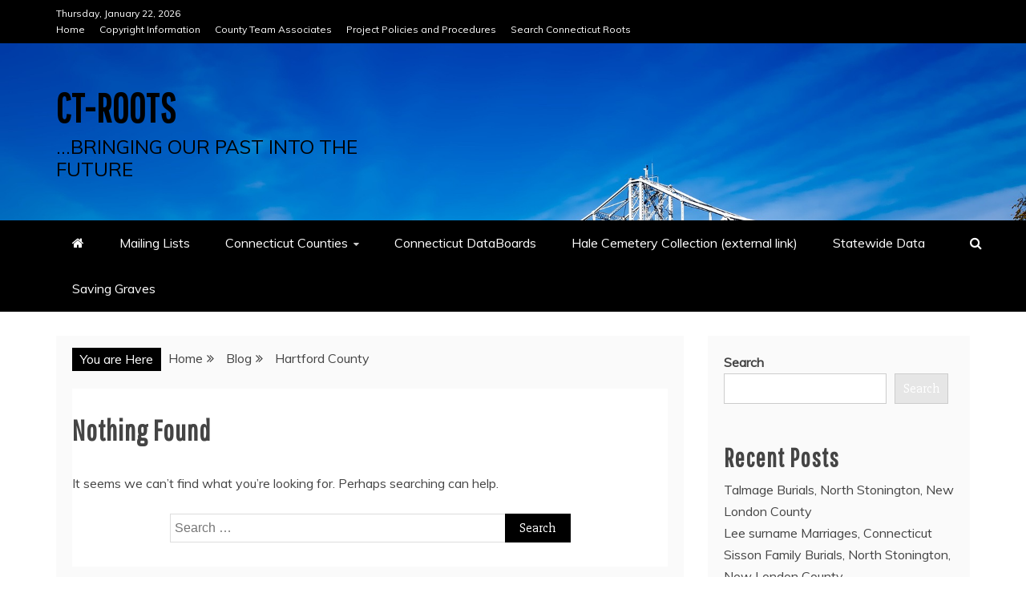

--- FILE ---
content_type: text/html; charset=utf-8
request_url: https://www.google.com/recaptcha/api2/aframe
body_size: 266
content:
<!DOCTYPE HTML><html><head><meta http-equiv="content-type" content="text/html; charset=UTF-8"></head><body><script nonce="Nk4rno1vyLaACJzE_tQafw">/** Anti-fraud and anti-abuse applications only. See google.com/recaptcha */ try{var clients={'sodar':'https://pagead2.googlesyndication.com/pagead/sodar?'};window.addEventListener("message",function(a){try{if(a.source===window.parent){var b=JSON.parse(a.data);var c=clients[b['id']];if(c){var d=document.createElement('img');d.src=c+b['params']+'&rc='+(localStorage.getItem("rc::a")?sessionStorage.getItem("rc::b"):"");window.document.body.appendChild(d);sessionStorage.setItem("rc::e",parseInt(sessionStorage.getItem("rc::e")||0)+1);localStorage.setItem("rc::h",'1769094186218');}}}catch(b){}});window.parent.postMessage("_grecaptcha_ready", "*");}catch(b){}</script></body></html>